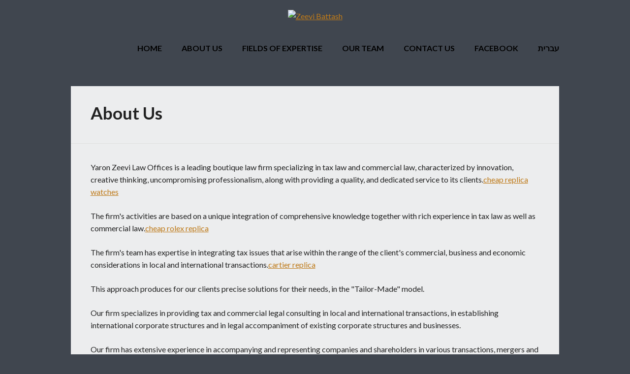

--- FILE ---
content_type: text/html; charset=UTF-8
request_url: http://eng.zeevilaw.com/about/
body_size: 15459
content:
<!DOCTYPE html>
<html dir="rtl" lang="he-IL" class="no-js">
<head>
<meta charset="UTF-8" />
<meta name="viewport" content="width=device-width, initial-scale=1" />
<title>Zeevi Battash | About Us</title>
<link rel="profile" href="http://gmpg.org/xfn/11" />
<link rel="pingback" href="http://eng.zeevilaw.com/xmlrpc.php" />


<link rel='dns-prefetch' href='//s.w.org' />
<link rel="alternate" type="application/rss+xml" title="Zeevi Battash &laquo; פיד‏" href="http://eng.zeevilaw.com/feed/" />
<link rel="alternate" type="application/rss+xml" title="Zeevi Battash &laquo; פיד תגובות‏" href="http://eng.zeevilaw.com/comments/feed/" />
		<script type="text/javascript">
			window._wpemojiSettings = {"baseUrl":"https:\/\/s.w.org\/images\/core\/emoji\/12.0.0-1\/72x72\/","ext":".png","svgUrl":"https:\/\/s.w.org\/images\/core\/emoji\/12.0.0-1\/svg\/","svgExt":".svg","source":{"concatemoji":"http:\/\/eng.zeevilaw.com\/wp-includes\/js\/wp-emoji-release.min.js?ver=5.3.20"}};
			!function(e,a,t){var n,r,o,i=a.createElement("canvas"),p=i.getContext&&i.getContext("2d");function s(e,t){var a=String.fromCharCode;p.clearRect(0,0,i.width,i.height),p.fillText(a.apply(this,e),0,0);e=i.toDataURL();return p.clearRect(0,0,i.width,i.height),p.fillText(a.apply(this,t),0,0),e===i.toDataURL()}function c(e){var t=a.createElement("script");t.src=e,t.defer=t.type="text/javascript",a.getElementsByTagName("head")[0].appendChild(t)}for(o=Array("flag","emoji"),t.supports={everything:!0,everythingExceptFlag:!0},r=0;r<o.length;r++)t.supports[o[r]]=function(e){if(!p||!p.fillText)return!1;switch(p.textBaseline="top",p.font="600 32px Arial",e){case"flag":return s([127987,65039,8205,9895,65039],[127987,65039,8203,9895,65039])?!1:!s([55356,56826,55356,56819],[55356,56826,8203,55356,56819])&&!s([55356,57332,56128,56423,56128,56418,56128,56421,56128,56430,56128,56423,56128,56447],[55356,57332,8203,56128,56423,8203,56128,56418,8203,56128,56421,8203,56128,56430,8203,56128,56423,8203,56128,56447]);case"emoji":return!s([55357,56424,55356,57342,8205,55358,56605,8205,55357,56424,55356,57340],[55357,56424,55356,57342,8203,55358,56605,8203,55357,56424,55356,57340])}return!1}(o[r]),t.supports.everything=t.supports.everything&&t.supports[o[r]],"flag"!==o[r]&&(t.supports.everythingExceptFlag=t.supports.everythingExceptFlag&&t.supports[o[r]]);t.supports.everythingExceptFlag=t.supports.everythingExceptFlag&&!t.supports.flag,t.DOMReady=!1,t.readyCallback=function(){t.DOMReady=!0},t.supports.everything||(n=function(){t.readyCallback()},a.addEventListener?(a.addEventListener("DOMContentLoaded",n,!1),e.addEventListener("load",n,!1)):(e.attachEvent("onload",n),a.attachEvent("onreadystatechange",function(){"complete"===a.readyState&&t.readyCallback()})),(n=t.source||{}).concatemoji?c(n.concatemoji):n.wpemoji&&n.twemoji&&(c(n.twemoji),c(n.wpemoji)))}(window,document,window._wpemojiSettings);
		</script>
		<style type="text/css">
img.wp-smiley,
img.emoji {
	display: inline !important;
	border: none !important;
	box-shadow: none !important;
	height: 1em !important;
	width: 1em !important;
	margin: 0 .07em !important;
	vertical-align: -0.1em !important;
	background: none !important;
	padding: 0 !important;
}
</style>
	<link rel='stylesheet' id='wp-block-library-rtl-css'  href='http://eng.zeevilaw.com/wp-includes/css/dist/block-library/style-rtl.min.css?ver=5.3.20' type='text/css' media='all' />
<link rel='stylesheet' id='wp_advocate_style-css'  href='http://eng.zeevilaw.com/wp-content/themes/wp-advocate/style.css?ver=5.3.20' type='text/css' media='all' />
<script type='text/javascript' src='http://eng.zeevilaw.com/wp-content/themes/wp-advocate/library/js/modernizr-2.6.2.min.js?ver=2.6.2'></script>
<script type='text/javascript' src='http://eng.zeevilaw.com/wp-includes/js/jquery/jquery.js?ver=1.12.4-wp'></script>
<script type='text/javascript' src='http://eng.zeevilaw.com/wp-includes/js/jquery/jquery-migrate.min.js?ver=1.4.1'></script>
<script type='text/javascript' src='http://eng.zeevilaw.com/wp-includes/js/imagesloaded.min.js?ver=3.2.0'></script>
<script type='text/javascript' src='http://eng.zeevilaw.com/wp-content/themes/wp-advocate/library/js/jquery.cycle2.min.js?ver=5.3.20'></script>
<script type='text/javascript' src='http://eng.zeevilaw.com/wp-includes/js/masonry.min.js?ver=3.3.2'></script>
<script type='text/javascript' src='http://eng.zeevilaw.com/wp-includes/js/jquery/jquery.masonry.min.js?ver=3.1.2b'></script>
<script type='text/javascript' src='http://eng.zeevilaw.com/wp-content/themes/wp-advocate/library/js/scripts.js?ver=1.0.0'></script>
<link rel='https://api.w.org/' href='http://eng.zeevilaw.com/wp-json/' />
<link rel="EditURI" type="application/rsd+xml" title="RSD" href="http://eng.zeevilaw.com/xmlrpc.php?rsd" />
<link rel="wlwmanifest" type="application/wlwmanifest+xml" href="http://eng.zeevilaw.com/wp-includes/wlwmanifest.xml" /> 
<link rel="stylesheet" href="http://eng.zeevilaw.com/wp-content/themes/wp-advocate/rtl.css" type="text/css" media="screen" /><meta name="generator" content="WordPress 5.3.20" />
<link rel="canonical" href="http://eng.zeevilaw.com/about/" />
<link rel='shortlink' href='http://eng.zeevilaw.com/?p=8' />
<link rel="alternate" type="application/json+oembed" href="http://eng.zeevilaw.com/wp-json/oembed/1.0/embed?url=http%3A%2F%2Feng.zeevilaw.com%2Fabout%2F" />
<link rel="alternate" type="text/xml+oembed" href="http://eng.zeevilaw.com/wp-json/oembed/1.0/embed?url=http%3A%2F%2Feng.zeevilaw.com%2Fabout%2F&#038;format=xml" />
	<style id="color-settings">
			
		a, a:visited, .people-job, .entry-title a:hover {
			color: #be7a19;
		}
		
		</style>
	<style type="text/css" id="custom-background-css">
body.custom-background { background-image: url("http://212.29.199.30/~zeevibat/wp-content/uploads/2014/10/16904007_l.jpg"); background-position: right top; background-size: auto; background-repeat: no-repeat; background-attachment: fixed; }
</style>
	</head>

<body class="rtl page-template page-template-full-width-page page-template-full-width-page-php page page-id-8 custom-background">

<div id="wrapper">

	<div id="container">

	<header id="branding" role="banner">
    
      <div id="inner-header-wrap">
        
        <div id="inner-header" class="clearfix">
        
            <div id="site-heading">
                                <div id="site-logo"><a href="http://eng.zeevilaw.com/" title="Zeevi Battash" rel="home"><img src="http://eng.zeevi-battash.com/wp-content/uploads/2014/06/logo1.png" alt="Zeevi Battash" /></a></div>
                            </div>
            
            <div id="social-media" class="clearfix">
        
        	            
            			
                        
                        
                        
			            
                        
                        
                        
                        
                        
                        
                        
            
          </div><!-- .social-media -->
	    </div>
      </div>
      
      <nav id="access" role="navigation">
          <div id="inner-nav">
            <h1 class="assistive-text section-heading">Main menu</h1>
            <div class="skip-link screen-reader-text"><a href="#content" title="Skip to content">Skip to content</a></div>
            <div class="menu"><ul id="menu-main" class="menu"><li id="menu-item-214" class="menu-item menu-item-type-custom menu-item-object-custom menu-item-214"><a href="http://www.zeevilaw.com">עברית</a></li>
<li id="menu-item-213" class="menu-item menu-item-type-custom menu-item-object-custom menu-item-213"><a href="https://www.facebook.com/zevbalaw">Facebook</a></li>
<li id="menu-item-63" class="menu-item menu-item-type-post_type menu-item-object-page menu-item-63"><a href="http://eng.zeevilaw.com/contact/">Contact Us</a></li>
<li id="menu-item-433" class="menu-item menu-item-type-custom menu-item-object-custom menu-item-has-children menu-item-433"><a href="http://eng.zeevilaw.com/team">Our Team</a>
<ul class="sub-menu">
	<li id="menu-item-56" class="menu-item menu-item-type-post_type menu-item-object-people menu-item-56"><a href="http://eng.zeevilaw.com/people/yaron-zeevi%e2%80%8e%e2%80%8f/">Yaron Zeevi</a></li>
	<li id="menu-item-493" class="menu-item menu-item-type-post_type menu-item-object-people menu-item-493"><a href="http://eng.zeevilaw.com/people/sharona-buchnik/">Sharona Buchnik</a></li>
</ul>
</li>
<li id="menu-item-350" class="menu-item menu-item-type-custom menu-item-object-custom menu-item-has-children menu-item-350"><a href="#">Fields of Expertise</a>
<ul class="sub-menu">
	<li id="menu-item-207" class="menu-item menu-item-type-post_type menu-item-object-post menu-item-has-children menu-item-207"><a href="http://eng.zeevilaw.com/taxes/">Tax Issues</a>
	<ul class="sub-menu">
		<li id="menu-item-463" class="menu-item menu-item-type-post_type menu-item-object-post menu-item-463"><a href="http://eng.zeevilaw.com/accompanying-transactions/">Accompanying transactions</a></li>
		<li id="menu-item-464" class="menu-item menu-item-type-post_type menu-item-object-post menu-item-464"><a href="http://eng.zeevilaw.com/residency-for-tax-purposes-individuals-and-companies/">Residency for tax purposes – individuals and companies</a></li>
		<li id="menu-item-467" class="menu-item menu-item-type-post_type menu-item-object-post menu-item-467"><a href="http://eng.zeevilaw.com/providing-legal-opinions/">Providing legal opinions</a></li>
		<li id="menu-item-480" class="menu-item menu-item-type-post_type menu-item-object-post menu-item-480"><a href="http://eng.zeevilaw.com/representation-in-civil-and-criminal-tax-proceedings/">Representation in civil and criminal tax proceedings</a></li>
		<li id="menu-item-481" class="menu-item menu-item-type-post_type menu-item-object-post menu-item-481"><a href="http://eng.zeevilaw.com/real-estate-taxation-2/">Real Estate Taxation</a></li>
		<li id="menu-item-482" class="menu-item menu-item-type-post_type menu-item-object-post menu-item-482"><a href="http://eng.zeevilaw.com/vat-2/">VAT</a></li>
		<li id="menu-item-483" class="menu-item menu-item-type-post_type menu-item-object-post menu-item-483"><a href="http://eng.zeevilaw.com/family-unit-tax-consulting/">Family unit tax consulting</a></li>
	</ul>
</li>
	<li id="menu-item-484" class="menu-item menu-item-type-taxonomy menu-item-object-category menu-item-484"><a href="http://eng.zeevilaw.com/category/commercial-law/">COMMERCIAL LAW</a></li>
</ul>
</li>
<li id="menu-item-11" class="menu-item menu-item-type-post_type menu-item-object-page current-menu-item page_item page-item-8 current_page_item menu-item-11"><a href="http://eng.zeevilaw.com/about/" aria-current="page">About Us</a></li>
<li id="menu-item-10" class="menu-item menu-item-type-post_type menu-item-object-page menu-item-home menu-item-10"><a href="http://eng.zeevilaw.com/">Home</a></li>
</ul></div>          </div>
      </nav><!-- #access -->
      
	</header><!-- #branding -->

    <div id="content" class="clearfix full-width-content">
        
        <div id="main" class="clearfix" role="main">

				
				
<article id="post-8" class="post-8 page type-page status-publish hentry">
	<header class="entry-header">
		<h1 class="entry-title">About Us</h1>
	</header><!-- .entry-header -->
    
    <div class="noimg"></div>

	<div class="entry-content post-content">
		<p style="direction: ltr;">Yaron Zeevi Law Offices is a leading boutique law firm specializing in tax law and commercial law, characterized by innovation, creative thinking, uncompromising professionalism, along with providing a quality, and dedicated service to its clients.<a href="https://www.omegaawards.com/">cheap replica watches</a></p>
<p style="direction: ltr;">The firm's activities are based on a unique integration of comprehensive knowledge together with rich experience in tax law as well as commercial law.<a href="https://www.northinfo.com/guide.php">cheap rolex replica</a></p>
<p style="direction: ltr;">The firm's team has expertise in integrating tax issues that arise within the range of the client's commercial, business and economic considerations in local and international transactions.<a href="https://oldswatches.com/cartier-c13">cartier replica</a></p>
<p style="direction: ltr;">This approach produces for our clients precise solutions for their needs, in the &quot;Tailor-Made&quot; model.</p>
<p style="direction: ltr;">Our firm specializes in providing tax and commercial legal consulting in local and international transactions, in establishing international corporate structures and in legal accompaniment of existing corporate structures and businesses.</p>
<p style="direction: ltr;">Our firm has extensive experience in accompanying and representing companies and shareholders in various transactions, mergers and acquisitions, cooperation transactions (JVs), sale and purchase of shares and more. The firm's team specializes in finding optimal taxation solutions, while leading negotiation procedures to the clients' satisfaction.</p>
<p style="direction: ltr;">In addition, our firm specializes in preparing complex legal opinions in the various tax areas, for the purpose of examining existing tax exposures in a given factual situation or for considering possible courses of action in the future.</p>
<p style="direction: ltr;">The firm provides legal opinions to individuals as well as corporations, in various issues on income tax, international taxation, value added tax, incentive tax laws and real estate taxation.</p>
<p style="direction: ltr;">Our firm accompanies its clients at all stages and aspects of representation before the tax authorities (civil and criminal), including representation before courts.</p>
<p style="direction: ltr;">Among the firm's clients &#8211; public, industrial, commercial and high-tech companies, non-profit entities, and corporates and individuals with international business activity.</p>
<p style="direction: ltr;">The local ranking BDI Code, of BDI Coface, ranked our office since 2016, as one of the leading boutique law firms in its field.</p>
<div style="margin: 0 auto; text-align: center;"><img style="display: inline-block; height: 85px; margin: 0 5px;" src="http://eng.zeevi-battash.com/wp-content/uploads/2019/07/bdi_code_2019.jpg" /><img style="display: inline-block; height: 85px; margin: 0 5px;" src="http://eng.zeevi-battash.com/wp-content/uploads/2019/07/CofaceBdi_leading-office.jpg" /></div>
		        	</div><!-- .entry-content -->
	
</article><!-- #post-8 -->

				
				
			</div>
		</div>

	
	</div><!-- #container -->
    
	<div class="push"></div>
    
</div><!-- #wrapper -->

<footer id="colophon" role="contentinfo">
    <div id="site-generator">

        &copy; Zeevi Battash                        <p>בניית האתר - <a href="http://www.galcomm.co.il/">גלקום<a/></p>
    </div>
</footer><!-- #colophon -->

<script type='text/javascript' src='http://eng.zeevilaw.com/wp-includes/js/wp-embed.min.js?ver=5.3.20'></script>

	<script>
(function(){
	console.log("ok a");
	
	jQuery("body").on('click', function (e) {
		if(e.target.id !== "menu-icon" && jQuery("#menu-icon").is(":visible")){
			if (jQuery('#menu-main').is(':visible')) {
				jQuery('#menu-main').css({ "display": "none" });
			}
		}
	});
})();
	</script>
</body>
</html>

--- FILE ---
content_type: text/css
request_url: http://eng.zeevilaw.com/wp-content/themes/wp-advocate/rtl.css
body_size: 3342
content:
/*

Adding support for language written in a Right To Left (RTL) direction is easy -
it's just a matter of overwriting all the horizontal positioning attributes
of your CSS stylesheet in a separate stylesheet file named rtl.css.

http://codex.wordpress.org/Right_to_Left_Language_Support

*/

body {
	direction: rtl;
	unicode-bidi: embed;
}

#content nav .nav-previous {
	float: right;
}

#content nav .nav-next {
	float: left;
	text-align: left;
}

#site-title {
	margin-right: 0;
	margin-left: 315px;
}

#site-description {
	margin-right: 0;
	margin-left: 300px;
}

header[role=banner] #searchform {
	right: auto;
	left: 0;
}

header[role=banner] #s {
	background: url(library/images/icon-search.png) no-repeat 98% 50% #fff;
	padding: 7px 30px 7px 10px;
}


/******************************************************************
NAVIGATION STYLES
******************************************************************/

div.menu {}
	div.menu ul { }
		div.menu ul li { 
			list-style-type: none; 
			float: right; 
		}
			div.menu ul li a { 
				display: block; 
				text-decoration: none; 
			}
				div.menu ul li:last-child a {}
				div.menu ul li a:hover {}
		div.menu ul li.current-menu-item a, 
		div.menu ul li.current_page_item a {}
		div.menu ul li ul.sub-menu, 
		div.menu ul li ul.children { 
			position: absolute; 
			right: -9999em; 
			z-index: 9999; 
			width: 200px; 
			word-wrap: break-word; 
		}
			div.menu ul li ul li a {}
				div.menu ul li ul li a:hover {}
			div.menu ul li ul li:last-child a {}
			div.menu ul li:hover ul { 
				right: auto; 
			}
				div.menu ul li ul li ul.sub-menu, 
				div.menu ul li ul li ul.children { 
					right: -9999em; 
					position: absolute; 
					margin-right: 200px; 
					top: auto; 
					margin-top: -30px; 
				}
					div.menu ul li ul li:hover ul.sub-menu, 
					div.menu ul li ul li:hover ul.children { 
						right: auto; 
					}
					
		.widget_nav_menu ul li { 
			float:none 
		}

		.widget_nav_menu ul li ul.sub-menu, 
		.widget_nav_menu ul li ul.children { 
			position: relative;
			right: auto;
			z-index: 9999; 
			width: auto;
			word-wrap: break-word; 
			margin-right: 1em;
			margin-top: 0.5em;
		}
			.widget_nav_menu ul li ul.sub-menu a, 
			.widget_nav_menu ul li ul.children a {}
			
			.widget_nav_menu ul li ul li ul.sub-menu, 
			.widget_nav_menu ul li ul li ul.children { 
				right: auto; 
				position: relative; 
				margin-right:1em;
				margin-top: 0.5em;
				top: auto; 
				word-wrap: break-word; 
			}
		
		
/** WIDGET **/

#sidebar .widget li, 
#meta.widget aside a {
	background: url(library/images/bullet.png) no-repeat right 7px;
	padding-left: 0;
	padding-right: 17px;
}


.intro-copy-box .post-content {
    font-size: 48px;
}

#inner-header {
    text-align: center;
    width:372px;
}

#site-heading {
    width: auto;
    margin-bottom: 0;
}

#site-logo {
    width:300px;
    margin: 0 auto;
}

#inner-header-wrap {
    background: transparent;
}

nav[role="navigation"] {
    background: transparent;
}

.intro-copy-box-wrap, .intro-copy-box-wrap-nobg {
background: transparent;

}

nav[role="navigation"] .menu ul li a, nav[role="navigation"] .menu #menu-icon {
font-size:16px;
}